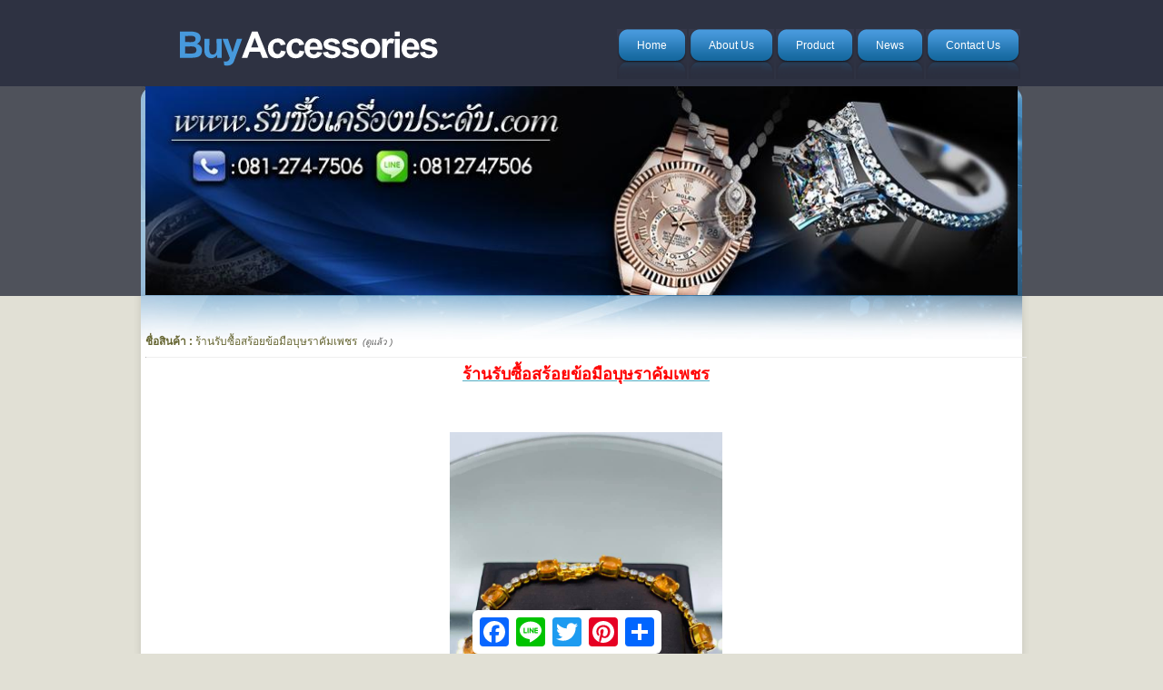

--- FILE ---
content_type: text/html; charset=UTF-8
request_url: https://xn--42cgk2b0aef3ddc9hc6bel0gd3n9foa.com/?names=product&files=readpro&id=297
body_size: 4918
content:
<!--
xn--42cgk2b0aef3ddc9hc6bel0gd3n9foa.com
รับซื้อเครื่องประดับ.com
--><!DOCTYPE html PUBLIC "-//W3C//DTD XHTML 1.0 Transitional//EN" "http://www.w3.org/TR/xhtml1/DTD/xhtml1-transitional.dtd">
<html xmlns="http://www.w3.org/1999/xhtml">
<head>
<title>รับซื้อเครื่องประดับ</title>
<meta http-equiv="Content-Type" content="text/html; charset=UTF-8" />
<meta name="viewport" content="width=device-width, initial-scale=1">
<meta name="description" content="ร้านรับซื้อเครื่องประดับ รับซื้อเพชร รับซื้อแหวนเพชร รับซื้อสร้อยเพชร รับซื้อกำไลเพชร รับซื้อจี้เพชร รับซื้อเพชรร่วง รับซื้อเพชรกะรัต รับซื้อเครื่องเพชร ติดต่อ คุณปิ๊ก  Tel : 081-2747506  Id Line : 0812747506"/>
<meta name="keywords" content="xn--42cgk2b0aef3ddc9hc6bel0gd3n9foa.com,รับซื้อเครื่องประดับ,รับซื้อเพชร,รับซื้อเพชรมือสอง,รับซื้อเพชรร่วง,รับซื้อเพชรกะรัต,ร้านรับซื้อเพชร,ร้านรับซื้อเพชรมือสอง,ขายแหวนเพชรที่ไหนดี,รับ ซื้อ แหวน เพชร ลาดพร้าว,สถาน ที่ รับ ซื้อ เพชร,หา รับ ซื้อ เพชร,รับ ซื้อ เพชร แท้ ให้ ราคา สูง,ขาย รับ ซื้อ เพชร,รับซื้อเพชร พลอย, รับซื้อเครื่องประดับ ,ร้านรับซื้อเครื่องประดับ ,รับซื้อเพชรแท้,ร้านรับซื้อเพชรแท้,รับซื้อเพชร เชียงใหม่,รับซื้อเพชร กรุงเทพฯ,รับซื้อเพชร พัทยา,รับซื้อเพชร มาบุญครอง,รับซื้อเพชร ภูเก็ต,รับซื้อเพชร โคราช,รับซื้อเพชร ชลบุรี,รับซื้อเพชร ระยอง,แหล่ง รับ ซื้อ แหวน เพชร,ขายแหวนเพชร,ต้องการขายเพชร,แหวนเพชรมือสอง,แหวนเพชรแท้ราคาไม่เกิน 10000,รับซื้อเพชร หาดใหญ่,รับซื้อแหวนเพชรมือสอง,รับซื้อเพชร 1 กะรัต,รับซื้อเพชร 2 กะรัต,รับซื้อเพชร 3 กะรัต,รับซื้อเพชร 4 กะรัต,รับซื้อจี้เพชรแท้,รับซื้อเครื่องเพชรแท้,ร้านรับซื้อเครื่องเพชร,รับซื้อเครื่องเพชรมือสอง,รับซื้อเครื่องเพชรมือ2,ร้านรับซื้อเครื่องเพชรมือสอง,ร้านรับซื้อเครื่องประดับเพชร,รับซื้อเพชร 50 ตัง,รับซื้อเพชรเกสร,รับซื้อเพชร 30 ตัง,รับซื้อเพชร 1 กะรัต,รับซื้อเพชรให้ราคาสูง,รับซื้อเพชรแท้ให้ราคาสูง,ซื้อเพชรร้านไหนดี,รับ ซื้อ เพชร มาบุญครอง,รับ ซื้อ เพชร มือ สอง,ราคา รับ ซื้อ เพชร,สถาน ที่ รับ ซื้อ เพชร,รับ ซื้อ เพชร แท้ ให้ ราคา สูง,รับ ซื้อ เพชร มือ สอง,หา รับ ซื้อ เพชร,ขาย รับ ซื้อ เพชร,รับซื้อเพชร พลอย,ร้านซื้อเพชร พลอย,ร้านรับซื้อเพชรมือ2,ร้านรับซื้อแหวนเพชร,รับซื้อแหวนเพชร,รับซื้อเครื่องเพชร,ร้านรับซื้อเครื่องเพชร,ร้านรับซื้อเครื่องประดับเพชร,รับซื้อเพชรพลอยแท้,รับซื้อสร้อยเพชร,ร้านรับซื้อสร้อยเพชร,ร้านรับซื้อเพชรมือสอง,รับซื้อกำไลเพชร,รับซื้อเลสเพชร,รับซื้อเลสข้อมือเพชร,ร้านรับซื้อจี้เพชร,ร้านรับซื้อกำไลเพชร,ร้านรับซื้อเพชรแท้,ร้านรับซื้อเพชรกะรัต,รับซื้อแหวนเพชร ลาดพร้าว,ที่ไหน รับ ซื้อ แหวน เพชร,รับซื้อแหวนเพชร มาบุญครอง,รับซื้อแหวนเพชร พัทยา,รับซื้อแหวนเพชร ภูเก็ต,รับซื้อแหวนเพชร หาดใหญ่,รับซื้อแหวนเพชร เชียงใหม่,รับซื้อแหวนเพชร ราคาสูง,รับ ซื้อ เครื่อง เพชร,รับ ซื้อ เพชร พลอย,แหวน เพชร มือ สอง,รับซื้อเพชรแท้,ที่ไหนรับซื้อเพชร,สถานที่รับซื้อเพชร,แหล่งรับซื้อเพชร,ร้านรับซื้อแหวนเพชรแท้,รับซื้อเพชรเบลเยียม,รับซื้อเพชรซีก,รับซื้อเพชรเหลี่ยมลูกโลก,รับซื้อเหลี่ยมเก่า,รับซื้อเพชรเก่า,รับซื้อเพชรโบราณ,รับซื้อมรกตล้อมเพชร,รับซื้อทับทิมล้อมเพชร,รับซื้อสร้อยสังวาน,รับซื้อสร้อยสังวาลย์,หาร้านรับซื้อเพชร,รับซื้อเพชรทอง,รับ ซื้อ เพชร เดี่ยว,ซื้อเพชรแท้ที่ไหนดี,เพชรแท้ราคาถูก,วิธีดูเพชรแท้,รับซื้อนาฬิกามือสอง,รับซื้อนาฬิกา,ร้านรับซื้อนาฬิกา,ร้านรับซื้อนาฬิกาRolex,รับซื้อนาฬิกาโรเล็กซ์,รับซื้อRolex,รับซื้อโรเล็กซ์,รับซื้อเครื่องประดับ,รับซื้อสร้อยคอเพชร,รับซื้อสร้อยข้อมือเพชร,รับซื้อเข็มกลัดเพชร,รับซื้อเครื่องประดับ,ร้านรับซื้อเลสข้อมือเพชร,ร้านรับซื้อสร้อยคอเพชร,ร้านรับซื้อสร้อยข้อมือเพชร,ร้านรับซื้อเข็มกลัดเพชร,เพชรแท้,ขายแหวนเพชร,ขายเพชรที่ไหนดี,ขายแหวนเพชรที่ไหนดี,รับซื้อทองเค,ร้านรับซื้อทองเค,รับซื้อทองK,ร้านรับซื้อทองk,รับซื้อทองคำขาว,รับซื้อแพลตตินั่ม,รับซื้อPT,รับซื้อpatek,รับซื้อนาฬิกาap,ร้านเพชร,ขายเพชร,ร้านขายเพชร,ร้านขายแหวนเพชร,ราคาเพชร,ราคารับซื้อเพชร,ราคารับซื้อนาฬิกา,รับซื้อเงิน,รับซื้อเครื่องเงิน,รับซื้อแพลตินั่ม,รับซื้อทองขาว,รับซื้อทองคำ,รับซื้อเศษทอง,รับซื้อนาก,รับซื้อนาค,รับซื้อทองรูปพรรณ,รับซื้อเพชรพลอย,รับซื้อเพชรมือ2,รับซื้อแหวนเพชรแท้,รับซื้อแหวนแต่งงาน,รับซื้อแหวนหมั้น,รับซื้อแหวนหมั้นเพชร,ร้านรับซื้อนาฬิกา,รับซื้อเพชรให้ราคาสูง,รับซื้อเครื่องประดับ,รับซื้อเพชรแท้,รับซื้อเครื่องประดับเพชร,รับซื้อนาฬิกาRolex ,รับซื้อแพลตตินั่ม,รับซื้อนาฬิกามือสอง,รับซื้อพาลาเดียม,ที่ไหนรับซื้อเพชร,หาที่รับซื้อเพชร,แหล่งรับซื้อเพชร,สถานที่รับซื้อเพชร,รับซื้อRolex,รับซื้อโรเล็กซ์,รับซื้อเครื่องเพชรแท้,รับซื้อทองเค,รับซื้อเครื่องเงิน,ราคาทอง,รับซื้อทอง,รับซื้อแหวนเพชรมือสอง,รับซื้อนาฬิกาrolex,รับซื้อนาฬิกาpatek,รับซื้อทอง18k, รับซื้อนาฬิกาomega,ร้านเพชร,ร้านนาฬิกา,ร้านเครื่องประดับ,รับซื้อโรเล็กซ์,รับซื้อนาฬิกาโรเล็กซ์,รับซื้อRolex,รับซื้อนาฬิกาข้อมือ,รับซื้อนาฬิกาชั้นนำ,รับซื้อสร้อย18k,รับซื้อแหวน18k,รับซื้อทอง14k,รับซื้อสร้อยคอ18k,รับซื้อทอง10k,รับซื้อทองเค,รับซื้อทองk,ร้านรับซื้อทองเค,ร้านรับซื้อทองk"/>

<link href="skins/C/css/style.css" rel="stylesheet" type="text/css" />
<script type="text/javascript" src="skins/C/js/cufon-yui.js"></script>
<script type="text/javascript" src="skins/C/js/arial.js"></script>
<script type="text/javascript" src="skins/C/js/cuf_run.js"></script>
<script src="skins/C/js/slider.js"></script>
<script>
    jQuery(document).ready(function ($) {
        var options = { $AutoPlay: true };
        var jssor_slider1 = new $JssorSlider$('slider1_container', options);
    });
</script>
</head>
<body>
<div class="main">
  <div class="header">
    <div class="header_resize">
   <div class="topme">	<label for="show-menu" class="show-menu">SHOW MENU</label>
	<input type="checkbox" id="show-menu" role="button">
    <div id="nav">
        <ul class="nav">
          <li><a href="index.php">Home</a></li>
          <li><a href="?names=about">About Us</a></li>
          <li><a href="?names=product">Product</a></li>
          <li><a href="?names=news">News</a></li>
          <li><a href="?names=contact">Contact Us</a></li>
        </ul>
        </div>
	</div> 
      <div class="logo"><h1><a href="index.html"><small>ซื้อขายจริง ไวใจได้ ตรงไปตรงมา </small><span>Buy</span>Accessories</a></h1></div>
      <div class="menu_nav">
        <ul>
          <li id="m-home"><a href="index.php"><span><span>Home</span></span></a></li>
          <li id="m-about"><a href="?names=about"><span><span>About Us</span></span></a></li>
          <li id="m-product"><a href="?names=product"><span><span>Product</span></span></a></li>
          <li id="m-news"><a href="?names=news"><span><span>News</span></span></a></li>
          <li id="m-contact"><a href="?names=contact"><span><span>Contact Us</span></span></a></li>
        </ul>
      </div>
      <div class="clr"></div>
    </div>
  </div>
  <div class="hbg">	<center>
        <div id="slider1_container" style="position:relative; top: 0px; left: 0px; width: 960px; height: 230px;">
            <div u="slides" style="cursor: move; position:absolute; overflow: hidden; left: 0px; top: 0px; width: 960px; height: 230px;">
                <div><img u="image" src="userfiles/banner/header-1-รับซื้อเครื่องประดับ-Recovered.jpg" width="960" height="230px"></div>            </div>
            <script>jssor_slider1_starter('slider1_container');</script>
        </div>
  		</center>
  </div>

  <div class="content">
    <div class="content_resize">
  <div>
          <h2><span id="titlex"></span></h2><div class="clr"></div>
		<div style="padding-left:10px;"><meta http-equiv="Content-Type" content="text/html; charset=utf-8" />
<font color="#663"><strong>ชื่อสินค้า : </strong> ร้านรับซื้อสร้อยข้อมือบุษราคัมเพชร</font>&nbsp;&nbsp;<em><font size="-3">(ดูแล้ว )</font></em><hr style="border-top:0px dotted #A00;"><p style="text-align:center"><span style="font-size:18px"><u><strong><a href="https://www.xn--42cgk2b0aef3ddc9hc6bel0gd3n9foa.com/index.php"><span style="color:#FF0000">ร้านรับซื้อสร้อยข้อมือบุษราคัมเพชร</span></a></strong></u></span></p>

<p style="text-align:center">&nbsp;</p>

<p style="text-align:center"><img alt="ร้านรับซื้อสร้อยข้อมือบุษราคัมเพชร" src="/userfiles/Image/%E0%B8%A3%E0%B8%B1%E0%B8%9A%E0%B8%8B%E0%B8%B7%E0%B9%89%E0%B8%AD%E0%B8%82%E0%B9%89%E0%B8%AD%E0%B8%A1%E0%B8%B7%E0%B8%AD%E0%B8%97%E0%B8%AD%E0%B8%87%E0%B8%9A%E0%B8%B8%E0%B8%A9%E0%B8%A3%E0%B8%B2%E0%B8%84%E0%B8%B1%E0%B8%A1%E0%B9%80%E0%B8%9E%E0%B8%8A%E0%B8%A3.jpg" style="height:400px; width:300px" /></p>

<p style="text-align: justify;">&nbsp;</p>

<p style="text-align: justify;"><span style="font-size:14px">ร้านรับซื้อสร้อยข้อมือบุษราคัมเพชร และรับซื้อเครื่องประดับทองประดับบุษราคัม เช่น แหวนทองบุษราคัม กำไลทองบุษราคัม จี้ทองบุษราคัม ต่างหูบุษราคัม เลสข้อมือบุษราคัม ฯลฯ</span></p>

<p style="text-align:center"><span style="font-size:14px"><strong><span style="color:rgb(0, 100, 0)">Tel :&nbsp;</span><a href="tel:0812747506"><span style="color:rgb(0, 100, 0)">081-274-7506</span></a><span style="color:rgb(0, 100, 0)">&nbsp;&nbsp;</span></strong></span></p>

<p style="text-align:center"><span style="font-size:14px"><strong><span style="color:rgb(0, 100, 0)">&nbsp;Line :&nbsp;</span><a href="https://lin.ee/jNvwcuS" style="color: rgb(86, 172, 194);"><span style="color:rgb(0, 100, 0)">@rolex99</span></a><span style="color:rgb(0, 100, 0)">&nbsp;</span></strong></span></p>

<p style="text-align:center"><span style="font-size:14px"><u><strong><a href="https://lin.ee/jNvwcuS" style="color: rgb(86, 172, 194);"><span style="color:rgb(0, 100, 0)">กดลิ่งค์นี้เพื่อเข้า Line : @rolex99</span></a></strong></u></span></p>

<p style="text-align:center"><span style="font-size:14px"><span style="color:rgb(0, 100, 0)"><strong><img alt="รับซื้อเพชร" src="https://www.xn--42cgk2b0aef3ddc9hc6bel0gd3n9foa.com/userfiles/Image/line%20@rolex99.png" style="height:100px; width:100px" /></strong></span></span></p>

<p style="text-align:center"><span style="font-size:14px"><a href="http://xn--42cgk2b0aef3ddc9hc6bel0gd3n9foa.com/index.php?names=about" style="color: rgb(86, 172, 194);"><span style="color:rgb(0, 100, 0)"><strong>www.รับซื้อเครื่องประดับ.com</strong></span></a></span></p>

<p style="text-align:justify"><span style="font-size:14px"><span style="color:rgb(0, 100, 0)">ร้านมีเครื่องตรวจเช็คเปอร์เซ็นต์ทองและโลหะมีค่า สามารถเช็คเนื้อพระ ทองคำ&nbsp;99.99% , ทอง96.5% , ทอง95% , ทอง91% , ทอง90% , ทอง75% , ทอง58.3% , ทอง41.6% , ทอง37.5% ,ทอง33.3% ทอง24k ,ทอง23k ,ทอง22k ,ทอง21k ,ทอง20k ,ทอง18k ,ทอง14k ,ทอง10k ,ทอง9k ,ทอง8k ,แพลตตินั่ม (Pt) , พาลาเดียม (Pd) , โรเดียม (Rh) , ทองแดง (Cu)&nbsp; ,ทองคำ (Au) ,เงิน (Ag) &nbsp;และทางร้านยังมีบริการรับเช็คเครื่องเช็คเพชรแท้ด้วยค่ะ</span></span></p>

<p style="text-align:center"><span style="font-size:14px"><span style="color:rgb(0, 100, 0)"><strong>&nbsp; &nbsp;</strong></span><a href="http://www.facebook.com/Diamond.Watch.Doongec.Gold"><span style="color:rgb(0, 100, 0)"><strong>&nbsp;www.facebook.com/Diamond.Watch.Doongec.Gold</strong></span></a></span></p>

<p style="text-align:center">&nbsp;</p>

<p style="text-align:center">&nbsp;</p>
<br><hr style="border-top:0px dotted #A00;"><table width="90%" align="center"><tr><td><a href="?names=product"><font size="-3">ดูสินค้าทั้งหมด</font></a></td><td align="right"><font size="-3">Posted by: admin  ( 2024-09-05 08:59:40 )</font></td></tr></table></div>
</div><div>
      <div class="sidebar">
        <div class="gadget">
          <h2 class="star"><span>Sidebar</span> Menu</h2><div class="clr"></div>
          <ul class="sb_menu">
<li><a href="?names=product&files=readpro&id=346">ร้านรับซื้อทองผสม ทองเค ให้ราคาสูง ชุมพร</a></li><li><a href="?names=product&files=readpro&id=22">รับซื้อนาฬิกา ROLEX SKY-DWELLER โรเล็กซ์ สกาย-ดเวลเลอร์</a></li><li><a href="?names=product&files=readpro&id=179">รับซื้อโลหะโรเดียม (Rhodium)</a></li><li><a href="?names=product&files=readpro&id=84">รับซื้อสร้อยคอทองคำขาว</a></li><li><a href="?names=product&files=readpro&id=180">รับซื้อน้ำชุบโรเดียม</a></li><li><a href="?names=product&files=readpro&id=9">รับซื้อต่างหูเพชร</a></li><li><a href="?names=product&files=readpro&id=307">ร้านรับซื้อนาฬิกาข้อมือ หาดใหญ่ สงขลา</a></li><li><a href="?names=product&files=readpro&id=139">รับซื้อแหวนเพชรเรียงแถว</a></li><li><a href="?names=product&files=readpro&id=6">รับซื้อเลสข้อมือเพชร</a></li><li><a href="?names=product&files=readpro&id=167">ร้านรับซื้อสร้อยคอนาคภูเก็ต</a></li><li><a href="?names=product&files=readpro&id=61">รับซื้อ Palladium  (Pd) พาลาเดียม</a></li><li><a href="?names=product&files=readpro&id=181">ร้านรับซื้อหยกหุ้มทองแท้</a></li><li><a href="?names=product&files=readpro&id=75">รับซื้อพลอยล้อมเพชร</a></li><li><a href="?names=product&files=readpro&id=169">รับซื้อแหวนเพชร9k</a></li><li><a href="?names=product&files=readpro&id=35">รับซื้อนาฬิกา ROLEX CELLINI DUAL TIME โรเล็กซ์ เซลลินี่ ดูออลไทม์</a></li>          </ul>
        </div>
        <div class="gadget">
          <h2 class="star"><span>Sponsors</span></h2><div class="clr"></div>
<marquee scrollamount='3' scrolldelay='30' align='center' direction='down' onmouseover='this.stop()' onmouseout='this.start()'><a href="?names=product&files=readpro&id=1" >
<img border="0" src="userfiles/gallery/เพชร จ่ายเงินสด.jpg" width="198px" style="filter:alpha(opacity=50)" onMouseover="makevisible(this,0)" onMouseout="makevisible(this,1)" />
</a><br>
<a href="?names=product&files=readpro&id=1" >
<img border="0" src="userfiles/gallery/รับซื้อทองเค.JPG" width="198px" style="filter:alpha(opacity=50)" onMouseover="makevisible(this,0)" onMouseout="makevisible(this,1)" />
</a><br>
<a href="?names=product&files=readpro&id=1" >
<img border="0" src="userfiles/gallery/รับซื้อแหวนเพชรแท้.jpg" width="198px" style="filter:alpha(opacity=50)" onMouseover="makevisible(this,0)" onMouseout="makevisible(this,1)" />
</a><br>
<a href="?names=product&files=readpro&id=1" >
<img border="0" src="userfiles/gallery/รับซื้อทองคำขาว.jpg" width="198px" style="filter:alpha(opacity=50)" onMouseover="makevisible(this,0)" onMouseout="makevisible(this,1)" />
</a><br>
<a href="?names=product&files=readpro&id=1" >
<img border="0" src="userfiles/gallery/รับซื้อนาฬิกามือสอง.jpg" width="198px" style="filter:alpha(opacity=50)" onMouseover="makevisible(this,0)" onMouseout="makevisible(this,1)" />
</a><br>
</marquee>       
      </div>
      <div class="clr"></div>
    </div>
        </div>
  </div>
  <div class="footer">
    <div class="footer_resize">
      <p class="lf">Design by D-Connections  <a href="?names=admin">สำหรับผู้ดูแลเว็บไซต์</a></p>
      <ul class="fmenu">
          <li id="m-home2"><a href="index.php">Home</a></li>
          <li id="m-about2"><a href="?names=about">About Us</a></li>
          <li id="m-product2"><a href="?names=product">Product</a></li>
          <li id="m-news2"><a href="?names=news">News</a></li>
          <li id="m-contact2"><a href="?names=contact">Contact Us</a></li>
      </ul>
      <div class="clr"></div>
    </div>
  </div>
</div>
</div>
<script type="text/javascript">

function getURLVar(urlVarName) {
	var urlHalves = String(document.location).toLowerCase().split('?');
	var urlVarValue = '';
	
	if (urlHalves[1]) {
		var urlVars = urlHalves[1].split('&');

		for (var i = 0; i <= (urlVars.length); i++) {
			if (urlVars[i]) {
				var urlVarPair = urlVars[i].split('=');
				
				if (urlVarPair[0] && urlVarPair[0] == urlVarName.toLowerCase()) {
					urlVarValue = urlVarPair[1].replace('#','');
				}
			}
		}
	}
	return urlVarValue;
} 

jQuery(document).ready(function($) {
	route = getURLVar('names');
	if (!route) {
		$('#m-home').addClass('active');
		$('#m-home2').addClass('active');
	} else {	
		if (route == 'index') {
			$('#m-home').addClass('active');
			$('#m-home2').addClass('active');
		} else if (route == 'product') {
			$('#m-product').addClass('active');	
			$('#m-product2').addClass('active');	
		} else if (route == 'about') {
			$('#m-about').addClass('active');	
			$('#m-about2').addClass('active');	
		} else if (route == 'news') {
			$('#m-news').addClass('active');	
			$('#m-news2').addClass('active');	
		} else if (route == 'contact') {
			$('#m-contact').addClass('active');	
			$('#m-contact2').addClass('active');
		}  else {
			$('#m-home').addClass('active');
			$('#m-home2').addClass('active');
		}
	}
if(route == ''){var newstr='Home'; }else{var newstr = route;}
document.getElementById("titlex").innerHTML = newstr;
document.getElementById("itent").innerHTML = (newstr.substring(0,1)).toUpperCase();
});
</script>
<div class="a2a_kit a2a_kit_size_32 a2a_floating_style a2a_default_style" style="bottom:0px; left:50%; margin-left:-120px;">
    <a class="a2a_button_facebook"></a>
    <a class="a2a_button_line"></a>
    <a class="a2a_button_twitter"></a>
    <a class="a2a_button_google_plus"></a>
    <a class="a2a_button_pinterest"></a>
    <a class="a2a_dd" href="https://www.addtoany.com/share"></a>
</div>

<script async src="https://static.addtoany.com/menu/page.js"></script>
</body>
</html>


--- FILE ---
content_type: text/css
request_url: https://xn--42cgk2b0aef3ddc9hc6bel0gd3n9foa.com/skins/C/css/style.css
body_size: 1966
content:
@charset "utf-8";
body { margin:0; padding:0; width:100%; color:#5f5f5f; font:normal 12px/1.8em Arial, Helvetica, sans-serif;}
html, .main { padding:0; margin:0; background:#e1e0d5;}
.clr { clear:both; padding:0; margin:0; width:100%; font-size:0px; line-height:0px;}
.logo { padding:0 0 0 40px; float:left; width:auto;}
h1 { margin:0; padding:24px 0; color:#fff; font:bold 40px/1.2em Arial, Helvetica, sans-serif; letter-spacing:-2px;}
h1 a, h1 a:hover { color:#fff; text-decoration:none;}
h1 span { color:#4799dc;}
h1 small { display:block; margin:-4px 0; padding:0 0 0 134px; font:normal 15px/1.2em Arial, Helvetica, sans-serif; letter-spacing:normal;}
h2 { font:normal 24px Arial, Helvetica, sans-serif; padding:8px 0; margin:8px 0; color:#323a3f;}
p { margin:8px 0; padding:0 0 8px 0; font:normal 12px/1.8em Arial, Helvetica, sans-serif;}
p.spec { color:#959595;}
a { color:#56acc2; text-decoration:underline;}

.header, .content, .menu_nav, .fbg, .footer, form, ol, ol li, ul, .content .mainbar, .content .sidebar { margin:0; padding:0;}
.content, .fbg { background:url(../images/bg.gif) repeat-y center;}


/* header */
.header { background-color:#2e3242;}
.header_resize { margin:0 auto; padding:0; width:auto; max-width:970px;}

/* hbg */
.hbg { background:#4f525b url(../images/image.jpg) no-repeat center top; height:231px; text-align:center;}

/* menu */
.menu_nav { margin:0; padding:32px 0 0; float:right;}
.menu_nav ul { list-style:none;}
.menu_nav ul li { margin:0; padding:0 2px 0 0; float:left;}
.menu_nav ul li a { display:block; margin:0; padding:0 0 0 14px; color:#fff; text-decoration:none; background: url(../images/menu_l.gif) no-repeat left top;}
.menu_nav ul li a span { display:block; margin:0; padding:0 14px 0 0; background: url(../images/menu_r.gif) no-repeat right top;}
.menu_nav ul li a span span { display:block; margin:0; padding:8px 8px 26px; background: url(../images/menu.gif) repeat-x top;}
.menu_nav ul li.active a, .menu_nav ul li a:hover { background: url(../images/menu_al.gif) no-repeat left top;}
.menu_nav ul li.active a span, .menu_nav ul li a:hover span { background: url(../images/menu_ar.gif) no-repeat right top;}
.menu_nav ul li.active a span span, .menu_nav ul li a:hover span span { background: url(../images/menu_a.gif) repeat-x top;}

/* content */
.content_resize { margin:0 auto; padding:8px 0 0; width:auto; max-width:980px; background:url(../images/content_bg.jpg) no-repeat center top;}
.content .mainbar { margin:0; padding:0; float:left;  width:auto; background:url(../images/content_bg.gif) repeat-x bottom;}
.content .mainbar img { padding:4px; border:1px solid #b7b7b7; background-color:#fff;}
.content .mainbar img.fl { margin:4px 16px 4px 0; float:left;}
.content .mainbar .article { margin:0; padding:16px 0 24px 40px;}
.content .sidebar { padding:0; float:right; width:300px;}
.content .sidebar .gadget { margin:0; padding:16px 16px 24px 40px;}
ul.sb_menu, ul.ex_menu { margin:0; padding:0; list-style:none; color:#959595;}
ul.sb_menu li, ul.ex_menu li { margin:0;}
ul.sb_menu li { padding:4px 0 4px 12px; width:220px;}
ul.ex_menu li { padding:4px 0 8px 12px;}
ul.sb_menu li a, ul.ex_menu li a { color:#5f5f5f; text-decoration:none; margin-left:-12px; padding-left:12px;}
ul.sb_menu li a:hover, ul.ex_menu li a:hover { color:#4799dc; font-weight:bold; background:url(../images/li_a.gif) no-repeat left center;}
ul.sb_menu li a:hover { text-decoration:underline;}
ul.ex_menu li a:hover { text-decoration:none;}

/* subpages */
.content .mainbar .comment { margin:0; padding:16px 0 0 0;}
.content .mainbar .comment img.userpic { border:1px solid #dedede; margin:10px 16px 0 0; padding:0; float:left;}
li { list-style:none;}

/* fbg */
.fbg_resize { margin:0 auto; padding:16px 40px 24px; width:auto; max-width:890px; background:url(../images/fbg_bg.gif) no-repeat center top;}
.fbg img { border:1px solid #d6d6d6;}
.fbg .col { margin:0; float:left;}
.fbg .c1 { padding:0 46px 0 0; width:auto; max-width:296px;}
.fbg .c2 { padding:0 16px; width:auto; max-width:180px;}
.fbg .c3 { padding:0 0 0 16px; width:auto; max-width:320px;}
.fbg .c1 img { margin:8px 16px 4px 0; float:left;}

/* footer */
.footer { background-color:#2d2f3d; width:100%;}
.footer_resize { margin:0 auto; padding:32px 40px 24px; width:auto; max-width:890px; background:url(../images/footer_bg.gif) repeat-x top;}
.footer p.lf { margin:0; padding:4px 0; float:right; width:auto; line-height:1.5em; color:#fff;}
.footer p.lf a { color:#4799dc;}
ul.fmenu { margin:0; padding:2px 0; list-style:none; float:left; width:auto;}
ul.fmenu li { margin:0; padding:0 2px 0 0; float:left;}
ul.fmenu li a { color:#fff; text-decoration:none; padding:30px 16px 16px;}
ul.fmenu li a:hover, ul.fmenu li.active a { color:#4799dc;}
ul.fmenu li a:hover { text-decoration:underline;}

/* form */
ol { list-style:none;}
ol li { display:block; clear:both;}
ol li label { display:block; margin:0; padding:16px 0 0 0;}
ol li input.text { width:480px; border:1px solid #c0c0c0; margin:2px 0; padding:5px 2px; height:16px; background:#fff;}
ol li textarea { width:480px; border:1px solid #c0c0c0; margin:2px 0; padding:2px; background:#fff;}
ol li .send { margin:16px 0 0 0;}


/*Style 'show menu' label button and hide it by default*/
.topme .show-menu {
	font-family: "Helvetica Neue", Helvetica, Arial, sans-serif;
	text-decoration: none;
	color: #fff;
	background: #5989E1;
	text-align: center;
	padding: 10px 0;
	display: none;
}

/*Hide checkbox*/
.topme input[type=checkbox]{
    display: none;
}

/*Show menu when invisible checkbox is checked*/
.topme input[type=checkbox]:checked ~ #nav{
    display: block;
}

.topme #nav{display:none;}

.nav{background:#46A3FF;}
.nav a {color:#fff;font-weight:bold; display:block;padding:0 1rem 0 1rem;}
.nav a:hover {color:#003;background:#ffffff;text-decoration:none;}


/*Responsive Styles*/

@media screen and (max-width : 450px){
	/*Make dropdown links appear inline*/
	.menu_nav {display:none;}
	.fmenu {display:none;}
	/*#slider1_container {display:none;}*/
	.nav ul {
		position: static;
		display:block;
	}
	/*Create vertical spacing*/
	.nav li {
		margin-bottom: 1px;
	}
	/*Make all menu links full width*/
	.nav ul li, .nav li a {
		width: 100%;
	}
	/*Display 'show menu' link*/
	.topme .show-menu {
		display:block;
	}
}